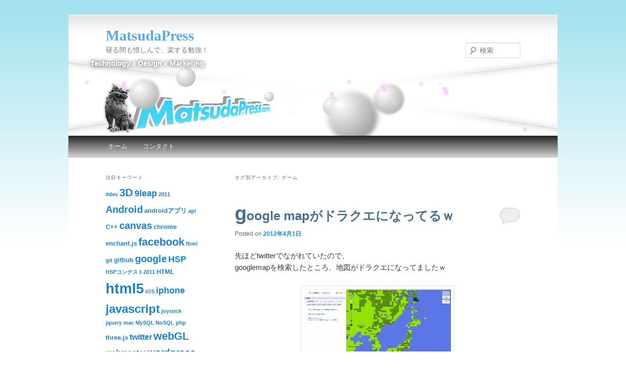

--- FILE ---
content_type: text/html; charset=UTF-8
request_url: https://matsudapress.com/?tag=%E3%82%B2%E3%83%BC%E3%83%A0
body_size: 77361
content:

<!DOCTYPE html>
<!--[if IE 6]>
<html id="ie6" dir="ltr" lang="ja" prefix="og: https://ogp.me/ns#">
<![endif]-->
<!--[if IE 7]>
<html id="ie7" dir="ltr" lang="ja" prefix="og: https://ogp.me/ns#">
<![endif]-->
<!--[if IE 8]>
<html id="ie8" dir="ltr" lang="ja" prefix="og: https://ogp.me/ns#">
<![endif]-->
<!--[if !(IE 6) | !(IE 7) | !(IE 8)  ]><!-->
<html dir="ltr" lang="ja" prefix="og: https://ogp.me/ns#">
<!--<![endif]-->
<head>
<script src="https://www.googleoptimize.com/optimize.js?id=OPT-5ZZH9CJ"></script>
<meta charset="UTF-8" />
<meta name="viewport" content="width=device-width" />
<meta name="google-site-verification" content="1NK1gu6IlDqdNRWkh1iGY78uIfaFVX5w3wwHmN4Xy7Y" />

<link href="https://matsudapress.com/wp-content/themes/matsudapress/favicon.ico" rel="shortcut icon" />
<link rel="profile" href="http://gmpg.org/xfn/11" />
<link rel="stylesheet" type="text/css" media="all" href="https://matsudapress.com/wp-content/themes/matsudapress/style.css" />
<link rel="pingback" href="https://matsudapress.com/xmlrpc.php" />
<!--[if lt IE 9]>
<script src="https://matsudapress.com/wp-content/themes/matsudapress/js/html5.js" type="text/javascript"></script>
<![endif]-->
	<style>img:is([sizes="auto" i], [sizes^="auto," i]) { contain-intrinsic-size: 3000px 1500px }</style>
	
		<!-- All in One SEO 4.8.8 - aioseo.com -->
		<title>ゲーム | MatsudaPress</title>
	<meta name="robots" content="max-image-preview:large" />
	<link rel="canonical" href="https://matsudapress.com/?tag=%e3%82%b2%e3%83%bc%e3%83%a0" />
	<link rel="next" href="https://matsudapress.com/?tag=%E3%82%B2%E3%83%BC%E3%83%A0&#038;paged=2" />
	<meta name="generator" content="All in One SEO (AIOSEO) 4.8.8" />
		<script type="application/ld+json" class="aioseo-schema">
			{"@context":"https:\/\/schema.org","@graph":[{"@type":"BreadcrumbList","@id":"https:\/\/matsudapress.com\/?tag=%E3%82%B2%E3%83%BC%E3%83%A0#breadcrumblist","itemListElement":[{"@type":"ListItem","@id":"https:\/\/matsudapress.com#listItem","position":1,"name":"\u30db\u30fc\u30e0","item":"https:\/\/matsudapress.com","nextItem":{"@type":"ListItem","@id":"https:\/\/matsudapress.com\/?tag=%e3%82%b2%e3%83%bc%e3%83%a0#listItem","name":"\u30b2\u30fc\u30e0"}},{"@type":"ListItem","@id":"https:\/\/matsudapress.com\/?tag=%e3%82%b2%e3%83%bc%e3%83%a0#listItem","position":2,"name":"\u30b2\u30fc\u30e0","previousItem":{"@type":"ListItem","@id":"https:\/\/matsudapress.com#listItem","name":"\u30db\u30fc\u30e0"}}]},{"@type":"CollectionPage","@id":"https:\/\/matsudapress.com\/?tag=%E3%82%B2%E3%83%BC%E3%83%A0#collectionpage","url":"https:\/\/matsudapress.com\/?tag=%E3%82%B2%E3%83%BC%E3%83%A0","name":"\u30b2\u30fc\u30e0 | MatsudaPress","inLanguage":"ja","isPartOf":{"@id":"https:\/\/matsudapress.com\/#website"},"breadcrumb":{"@id":"https:\/\/matsudapress.com\/?tag=%E3%82%B2%E3%83%BC%E3%83%A0#breadcrumblist"}},{"@type":"Organization","@id":"https:\/\/matsudapress.com\/#organization","name":"MatsudaPress","description":"\u5bdd\u308b\u9593\u3082\u60dc\u3057\u3093\u3067\u3001\u697d\u3059\u308b\u52c9\u5f37\uff01","url":"https:\/\/matsudapress.com\/"},{"@type":"WebSite","@id":"https:\/\/matsudapress.com\/#website","url":"https:\/\/matsudapress.com\/","name":"MatsudaPress","description":"\u5bdd\u308b\u9593\u3082\u60dc\u3057\u3093\u3067\u3001\u697d\u3059\u308b\u52c9\u5f37\uff01","inLanguage":"ja","publisher":{"@id":"https:\/\/matsudapress.com\/#organization"}}]}
		</script>
		<!-- All in One SEO -->

<link rel="alternate" type="application/rss+xml" title="MatsudaPress &raquo; フィード" href="https://matsudapress.com/?feed=rss2" />
<link rel="alternate" type="application/rss+xml" title="MatsudaPress &raquo; コメントフィード" href="https://matsudapress.com/?feed=comments-rss2" />
<link rel="alternate" type="application/rss+xml" title="MatsudaPress &raquo; ゲーム タグのフィード" href="https://matsudapress.com/?feed=rss2&#038;tag=%e3%82%b2%e3%83%bc%e3%83%a0" />
<script type="text/javascript">
/* <![CDATA[ */
window._wpemojiSettings = {"baseUrl":"https:\/\/s.w.org\/images\/core\/emoji\/15.1.0\/72x72\/","ext":".png","svgUrl":"https:\/\/s.w.org\/images\/core\/emoji\/15.1.0\/svg\/","svgExt":".svg","source":{"concatemoji":"https:\/\/matsudapress.com\/wp-includes\/js\/wp-emoji-release.min.js?ver=6.8.1"}};
/*! This file is auto-generated */
!function(i,n){var o,s,e;function c(e){try{var t={supportTests:e,timestamp:(new Date).valueOf()};sessionStorage.setItem(o,JSON.stringify(t))}catch(e){}}function p(e,t,n){e.clearRect(0,0,e.canvas.width,e.canvas.height),e.fillText(t,0,0);var t=new Uint32Array(e.getImageData(0,0,e.canvas.width,e.canvas.height).data),r=(e.clearRect(0,0,e.canvas.width,e.canvas.height),e.fillText(n,0,0),new Uint32Array(e.getImageData(0,0,e.canvas.width,e.canvas.height).data));return t.every(function(e,t){return e===r[t]})}function u(e,t,n){switch(t){case"flag":return n(e,"\ud83c\udff3\ufe0f\u200d\u26a7\ufe0f","\ud83c\udff3\ufe0f\u200b\u26a7\ufe0f")?!1:!n(e,"\ud83c\uddfa\ud83c\uddf3","\ud83c\uddfa\u200b\ud83c\uddf3")&&!n(e,"\ud83c\udff4\udb40\udc67\udb40\udc62\udb40\udc65\udb40\udc6e\udb40\udc67\udb40\udc7f","\ud83c\udff4\u200b\udb40\udc67\u200b\udb40\udc62\u200b\udb40\udc65\u200b\udb40\udc6e\u200b\udb40\udc67\u200b\udb40\udc7f");case"emoji":return!n(e,"\ud83d\udc26\u200d\ud83d\udd25","\ud83d\udc26\u200b\ud83d\udd25")}return!1}function f(e,t,n){var r="undefined"!=typeof WorkerGlobalScope&&self instanceof WorkerGlobalScope?new OffscreenCanvas(300,150):i.createElement("canvas"),a=r.getContext("2d",{willReadFrequently:!0}),o=(a.textBaseline="top",a.font="600 32px Arial",{});return e.forEach(function(e){o[e]=t(a,e,n)}),o}function t(e){var t=i.createElement("script");t.src=e,t.defer=!0,i.head.appendChild(t)}"undefined"!=typeof Promise&&(o="wpEmojiSettingsSupports",s=["flag","emoji"],n.supports={everything:!0,everythingExceptFlag:!0},e=new Promise(function(e){i.addEventListener("DOMContentLoaded",e,{once:!0})}),new Promise(function(t){var n=function(){try{var e=JSON.parse(sessionStorage.getItem(o));if("object"==typeof e&&"number"==typeof e.timestamp&&(new Date).valueOf()<e.timestamp+604800&&"object"==typeof e.supportTests)return e.supportTests}catch(e){}return null}();if(!n){if("undefined"!=typeof Worker&&"undefined"!=typeof OffscreenCanvas&&"undefined"!=typeof URL&&URL.createObjectURL&&"undefined"!=typeof Blob)try{var e="postMessage("+f.toString()+"("+[JSON.stringify(s),u.toString(),p.toString()].join(",")+"));",r=new Blob([e],{type:"text/javascript"}),a=new Worker(URL.createObjectURL(r),{name:"wpTestEmojiSupports"});return void(a.onmessage=function(e){c(n=e.data),a.terminate(),t(n)})}catch(e){}c(n=f(s,u,p))}t(n)}).then(function(e){for(var t in e)n.supports[t]=e[t],n.supports.everything=n.supports.everything&&n.supports[t],"flag"!==t&&(n.supports.everythingExceptFlag=n.supports.everythingExceptFlag&&n.supports[t]);n.supports.everythingExceptFlag=n.supports.everythingExceptFlag&&!n.supports.flag,n.DOMReady=!1,n.readyCallback=function(){n.DOMReady=!0}}).then(function(){return e}).then(function(){var e;n.supports.everything||(n.readyCallback(),(e=n.source||{}).concatemoji?t(e.concatemoji):e.wpemoji&&e.twemoji&&(t(e.twemoji),t(e.wpemoji)))}))}((window,document),window._wpemojiSettings);
/* ]]> */
</script>
<style id='wp-emoji-styles-inline-css' type='text/css'>

	img.wp-smiley, img.emoji {
		display: inline !important;
		border: none !important;
		box-shadow: none !important;
		height: 1em !important;
		width: 1em !important;
		margin: 0 0.07em !important;
		vertical-align: -0.1em !important;
		background: none !important;
		padding: 0 !important;
	}
</style>
<link rel='stylesheet' id='wp-block-library-css' href='https://matsudapress.com/wp-includes/css/dist/block-library/style.min.css?ver=6.8.1' type='text/css' media='all' />
<style id='classic-theme-styles-inline-css' type='text/css'>
/*! This file is auto-generated */
.wp-block-button__link{color:#fff;background-color:#32373c;border-radius:9999px;box-shadow:none;text-decoration:none;padding:calc(.667em + 2px) calc(1.333em + 2px);font-size:1.125em}.wp-block-file__button{background:#32373c;color:#fff;text-decoration:none}
</style>
<style id='global-styles-inline-css' type='text/css'>
:root{--wp--preset--aspect-ratio--square: 1;--wp--preset--aspect-ratio--4-3: 4/3;--wp--preset--aspect-ratio--3-4: 3/4;--wp--preset--aspect-ratio--3-2: 3/2;--wp--preset--aspect-ratio--2-3: 2/3;--wp--preset--aspect-ratio--16-9: 16/9;--wp--preset--aspect-ratio--9-16: 9/16;--wp--preset--color--black: #000000;--wp--preset--color--cyan-bluish-gray: #abb8c3;--wp--preset--color--white: #ffffff;--wp--preset--color--pale-pink: #f78da7;--wp--preset--color--vivid-red: #cf2e2e;--wp--preset--color--luminous-vivid-orange: #ff6900;--wp--preset--color--luminous-vivid-amber: #fcb900;--wp--preset--color--light-green-cyan: #7bdcb5;--wp--preset--color--vivid-green-cyan: #00d084;--wp--preset--color--pale-cyan-blue: #8ed1fc;--wp--preset--color--vivid-cyan-blue: #0693e3;--wp--preset--color--vivid-purple: #9b51e0;--wp--preset--gradient--vivid-cyan-blue-to-vivid-purple: linear-gradient(135deg,rgba(6,147,227,1) 0%,rgb(155,81,224) 100%);--wp--preset--gradient--light-green-cyan-to-vivid-green-cyan: linear-gradient(135deg,rgb(122,220,180) 0%,rgb(0,208,130) 100%);--wp--preset--gradient--luminous-vivid-amber-to-luminous-vivid-orange: linear-gradient(135deg,rgba(252,185,0,1) 0%,rgba(255,105,0,1) 100%);--wp--preset--gradient--luminous-vivid-orange-to-vivid-red: linear-gradient(135deg,rgba(255,105,0,1) 0%,rgb(207,46,46) 100%);--wp--preset--gradient--very-light-gray-to-cyan-bluish-gray: linear-gradient(135deg,rgb(238,238,238) 0%,rgb(169,184,195) 100%);--wp--preset--gradient--cool-to-warm-spectrum: linear-gradient(135deg,rgb(74,234,220) 0%,rgb(151,120,209) 20%,rgb(207,42,186) 40%,rgb(238,44,130) 60%,rgb(251,105,98) 80%,rgb(254,248,76) 100%);--wp--preset--gradient--blush-light-purple: linear-gradient(135deg,rgb(255,206,236) 0%,rgb(152,150,240) 100%);--wp--preset--gradient--blush-bordeaux: linear-gradient(135deg,rgb(254,205,165) 0%,rgb(254,45,45) 50%,rgb(107,0,62) 100%);--wp--preset--gradient--luminous-dusk: linear-gradient(135deg,rgb(255,203,112) 0%,rgb(199,81,192) 50%,rgb(65,88,208) 100%);--wp--preset--gradient--pale-ocean: linear-gradient(135deg,rgb(255,245,203) 0%,rgb(182,227,212) 50%,rgb(51,167,181) 100%);--wp--preset--gradient--electric-grass: linear-gradient(135deg,rgb(202,248,128) 0%,rgb(113,206,126) 100%);--wp--preset--gradient--midnight: linear-gradient(135deg,rgb(2,3,129) 0%,rgb(40,116,252) 100%);--wp--preset--font-size--small: 13px;--wp--preset--font-size--medium: 20px;--wp--preset--font-size--large: 36px;--wp--preset--font-size--x-large: 42px;--wp--preset--spacing--20: 0.44rem;--wp--preset--spacing--30: 0.67rem;--wp--preset--spacing--40: 1rem;--wp--preset--spacing--50: 1.5rem;--wp--preset--spacing--60: 2.25rem;--wp--preset--spacing--70: 3.38rem;--wp--preset--spacing--80: 5.06rem;--wp--preset--shadow--natural: 6px 6px 9px rgba(0, 0, 0, 0.2);--wp--preset--shadow--deep: 12px 12px 50px rgba(0, 0, 0, 0.4);--wp--preset--shadow--sharp: 6px 6px 0px rgba(0, 0, 0, 0.2);--wp--preset--shadow--outlined: 6px 6px 0px -3px rgba(255, 255, 255, 1), 6px 6px rgba(0, 0, 0, 1);--wp--preset--shadow--crisp: 6px 6px 0px rgba(0, 0, 0, 1);}:where(.is-layout-flex){gap: 0.5em;}:where(.is-layout-grid){gap: 0.5em;}body .is-layout-flex{display: flex;}.is-layout-flex{flex-wrap: wrap;align-items: center;}.is-layout-flex > :is(*, div){margin: 0;}body .is-layout-grid{display: grid;}.is-layout-grid > :is(*, div){margin: 0;}:where(.wp-block-columns.is-layout-flex){gap: 2em;}:where(.wp-block-columns.is-layout-grid){gap: 2em;}:where(.wp-block-post-template.is-layout-flex){gap: 1.25em;}:where(.wp-block-post-template.is-layout-grid){gap: 1.25em;}.has-black-color{color: var(--wp--preset--color--black) !important;}.has-cyan-bluish-gray-color{color: var(--wp--preset--color--cyan-bluish-gray) !important;}.has-white-color{color: var(--wp--preset--color--white) !important;}.has-pale-pink-color{color: var(--wp--preset--color--pale-pink) !important;}.has-vivid-red-color{color: var(--wp--preset--color--vivid-red) !important;}.has-luminous-vivid-orange-color{color: var(--wp--preset--color--luminous-vivid-orange) !important;}.has-luminous-vivid-amber-color{color: var(--wp--preset--color--luminous-vivid-amber) !important;}.has-light-green-cyan-color{color: var(--wp--preset--color--light-green-cyan) !important;}.has-vivid-green-cyan-color{color: var(--wp--preset--color--vivid-green-cyan) !important;}.has-pale-cyan-blue-color{color: var(--wp--preset--color--pale-cyan-blue) !important;}.has-vivid-cyan-blue-color{color: var(--wp--preset--color--vivid-cyan-blue) !important;}.has-vivid-purple-color{color: var(--wp--preset--color--vivid-purple) !important;}.has-black-background-color{background-color: var(--wp--preset--color--black) !important;}.has-cyan-bluish-gray-background-color{background-color: var(--wp--preset--color--cyan-bluish-gray) !important;}.has-white-background-color{background-color: var(--wp--preset--color--white) !important;}.has-pale-pink-background-color{background-color: var(--wp--preset--color--pale-pink) !important;}.has-vivid-red-background-color{background-color: var(--wp--preset--color--vivid-red) !important;}.has-luminous-vivid-orange-background-color{background-color: var(--wp--preset--color--luminous-vivid-orange) !important;}.has-luminous-vivid-amber-background-color{background-color: var(--wp--preset--color--luminous-vivid-amber) !important;}.has-light-green-cyan-background-color{background-color: var(--wp--preset--color--light-green-cyan) !important;}.has-vivid-green-cyan-background-color{background-color: var(--wp--preset--color--vivid-green-cyan) !important;}.has-pale-cyan-blue-background-color{background-color: var(--wp--preset--color--pale-cyan-blue) !important;}.has-vivid-cyan-blue-background-color{background-color: var(--wp--preset--color--vivid-cyan-blue) !important;}.has-vivid-purple-background-color{background-color: var(--wp--preset--color--vivid-purple) !important;}.has-black-border-color{border-color: var(--wp--preset--color--black) !important;}.has-cyan-bluish-gray-border-color{border-color: var(--wp--preset--color--cyan-bluish-gray) !important;}.has-white-border-color{border-color: var(--wp--preset--color--white) !important;}.has-pale-pink-border-color{border-color: var(--wp--preset--color--pale-pink) !important;}.has-vivid-red-border-color{border-color: var(--wp--preset--color--vivid-red) !important;}.has-luminous-vivid-orange-border-color{border-color: var(--wp--preset--color--luminous-vivid-orange) !important;}.has-luminous-vivid-amber-border-color{border-color: var(--wp--preset--color--luminous-vivid-amber) !important;}.has-light-green-cyan-border-color{border-color: var(--wp--preset--color--light-green-cyan) !important;}.has-vivid-green-cyan-border-color{border-color: var(--wp--preset--color--vivid-green-cyan) !important;}.has-pale-cyan-blue-border-color{border-color: var(--wp--preset--color--pale-cyan-blue) !important;}.has-vivid-cyan-blue-border-color{border-color: var(--wp--preset--color--vivid-cyan-blue) !important;}.has-vivid-purple-border-color{border-color: var(--wp--preset--color--vivid-purple) !important;}.has-vivid-cyan-blue-to-vivid-purple-gradient-background{background: var(--wp--preset--gradient--vivid-cyan-blue-to-vivid-purple) !important;}.has-light-green-cyan-to-vivid-green-cyan-gradient-background{background: var(--wp--preset--gradient--light-green-cyan-to-vivid-green-cyan) !important;}.has-luminous-vivid-amber-to-luminous-vivid-orange-gradient-background{background: var(--wp--preset--gradient--luminous-vivid-amber-to-luminous-vivid-orange) !important;}.has-luminous-vivid-orange-to-vivid-red-gradient-background{background: var(--wp--preset--gradient--luminous-vivid-orange-to-vivid-red) !important;}.has-very-light-gray-to-cyan-bluish-gray-gradient-background{background: var(--wp--preset--gradient--very-light-gray-to-cyan-bluish-gray) !important;}.has-cool-to-warm-spectrum-gradient-background{background: var(--wp--preset--gradient--cool-to-warm-spectrum) !important;}.has-blush-light-purple-gradient-background{background: var(--wp--preset--gradient--blush-light-purple) !important;}.has-blush-bordeaux-gradient-background{background: var(--wp--preset--gradient--blush-bordeaux) !important;}.has-luminous-dusk-gradient-background{background: var(--wp--preset--gradient--luminous-dusk) !important;}.has-pale-ocean-gradient-background{background: var(--wp--preset--gradient--pale-ocean) !important;}.has-electric-grass-gradient-background{background: var(--wp--preset--gradient--electric-grass) !important;}.has-midnight-gradient-background{background: var(--wp--preset--gradient--midnight) !important;}.has-small-font-size{font-size: var(--wp--preset--font-size--small) !important;}.has-medium-font-size{font-size: var(--wp--preset--font-size--medium) !important;}.has-large-font-size{font-size: var(--wp--preset--font-size--large) !important;}.has-x-large-font-size{font-size: var(--wp--preset--font-size--x-large) !important;}
:where(.wp-block-post-template.is-layout-flex){gap: 1.25em;}:where(.wp-block-post-template.is-layout-grid){gap: 1.25em;}
:where(.wp-block-columns.is-layout-flex){gap: 2em;}:where(.wp-block-columns.is-layout-grid){gap: 2em;}
:root :where(.wp-block-pullquote){font-size: 1.5em;line-height: 1.6;}
</style>
<link rel='stylesheet' id='contact-form-7-css' href='https://matsudapress.com/wp-content/plugins/contact-form-7/includes/css/styles.css?ver=6.1.2' type='text/css' media='all' />
<link rel="https://api.w.org/" href="https://matsudapress.com/index.php?rest_route=/" /><link rel="alternate" title="JSON" type="application/json" href="https://matsudapress.com/index.php?rest_route=/wp/v2/tags/456" /><link rel="EditURI" type="application/rsd+xml" title="RSD" href="https://matsudapress.com/xmlrpc.php?rsd" />
<meta name="generator" content="WordPress 6.8.1" />
<!-- Google Tag Manager -->
<script>(function(w,d,s,l,i){w[l]=w[l]||[];w[l].push({'gtm.start':
new Date().getTime(),event:'gtm.js'});var f=d.getElementsByTagName(s)[0],
j=d.createElement(s),dl=l!='dataLayer'?'&l='+l:'';j.async=true;j.src=
'https://www.googletagmanager.com/gtm.js?id='+i+dl;f.parentNode.insertBefore(j,f);
})(window,document,'script','dataLayer','GTM-P2MBFQ5');</script>
<!-- End Google Tag Manager -->
<script type="text/javascript" src="https://matsudapress.com/wp-content/themes/matsudapress/js/jquery-1.6.4.min.js"></script>
<script type="text/javascript" src="https://matsudapress.com/wp-content/themes/matsudapress/js/jquery_smart3d/jquery.smart3d.js"></script>
<!-- sakura -->
<script type="text/javascript" src="https://matsudapress.com/wp-content/themes/matsudapress/js/excanvas.js"></script>
<script type="text/javascript" src="https://matsudapress.com/wp-content/themes/matsudapress/js/sakura_ef.js"></script>
<!-- /sakura -->
<style type="text/css">
    #smart3d-head {
	width: 1000px;
	height: 160px;
	overflow: hidden;
	margin: 0;
    }
    #smart3d-head li{
	width: 1160px;
	height: 160px;
    }
    #smart3d-head .content {
	padding: 0 125px;
	color: #fff;
	font-weight: bold;
	text-shadow: 0 0 8px #000000;
    }
</style>
<script type="text/javascript">
    $(document).ready(function() {
	$('#smart3d-head').smart3d({ last_is_static: true });
    
	if($(window).width() >= 1080){
		$("#smart3d-head").show();
		$("#normal_header").hide();
	}

    });
</script>


<!-- start Mixpanel -->
<script type="text/javascript">(function(d,c){var a,b,g,e;a=d.createElement("script");a.type="text/javascript";a.async=!0;a.src=("https:"===d.location.protocol?"https:":"http:")+'//api.mixpanel.com/site_media/js/api/mixpanel.2.js';b=d.getElementsByTagName("script")[0];b.parentNode.insertBefore(a,b);c._i=[];c.init=function(a,d,f){var b=c;"undefined"!==typeof f?b=c[f]=[]:f="mixpanel";g="disable track track_links track_forms register register_once unregister identify name_tag set_config".split(" ");for(e=0;e<
g.length;e++)(function(a){b[a]=function(){b.push([a].concat(Array.prototype.slice.call(arguments,0)))}})(g[e]);c._i.push([a,d,f])};window.mixpanel=c})(document,[]);
mixpanel.init("3342c8ac42015582f2c8642b11198e9b");</script>
<!-- end Mixpanel -->




</head>
<body class="archive tag tag-456 wp-theme-matsudapress single-author two-column left-sidebar">
<div id="page" class="hfeed">




	<header id="branding" role="banner" style="position: relative;">

	<hgroup>
				<h1 id="site-title" style="font-family: 'Times New Roman';"><span><a href="https://matsudapress.com/" title="MatsudaPress" rel="home">MatsudaPress</a></span></h1>
				<h2 id="site-description">寝る間も惜しんで、楽する勉強！</h2>
			</hgroup>

						<a href="https://matsudapress.com/" id="normal_header">
									<img src="https://matsudapress.com/wp-content/uploads/2021/01/cropped-matsudapresslogo4-1.jpg" width="1000" height="160" alt="" />
							</a>
			<ul id="smart3d-head" style="display:none">
				<li><img src="https://matsudapress.com/wp-content/themes/matsudapress/images/headers3d/back1160.jpg" /></li>
				<li><img src="https://matsudapress.com/wp-content/themes/matsudapress/images/headers3d/matsudapresslogo3d.png" style="width:305px;height:88px;margin-left:200px;margin-top:70px" /></li>
				<li><img src="https://matsudapress.com/wp-content/themes/matsudapress/images/headers3d/seesaa.png" style="width:69px;height:105px;margin-left:150px;margin-top:50px" /></li>
				<li><img src="https://matsudapress.com/wp-content/themes/matsudapress/images/headers3d/ball_blur3.png" style="width:20px;height:20px;margin-left:480px;margin-top:70px;" /></li>
				<li><img src="https://matsudapress.com/wp-content/themes/matsudapress/images/headers3d/ball_blur3.png" style="width:40px;height:40px;margin-left:300px;margin-top:20px;" /></li>
				<li><img src="https://matsudapress.com/wp-content/themes/matsudapress/images/headers3d/ball_blur3.png" style="width:40px;height:40px;margin-left:600px;margin-top:80px;" /></li>
				<li><img src="https://matsudapress.com/wp-content/themes/matsudapress/images/headers3d/ball_blur2.png" style="width:70px;height:70px;margin-left:200px;margin-top:40px;" /></li>
				<li><img src="https://matsudapress.com/wp-content/themes/matsudapress/images/headers3d/ball_blur2.png" style="width:70px;height:70px;margin-left:700px;margin-top:50px;" /></li>
				<li><img src="https://matsudapress.com/wp-content/themes/matsudapress/images/headers3d/ball_blur.png" style="width:122px;height:122px;margin-left:600px;margin-top:60px;" /></li>
				<li>
					<div class="content">
						<span>Technology x Design x Marketing</span>
					</div>
				</li>

<!-- headerのrelativeでcanvasタグを重ねている -->
<canvas id="cv" style="position: absolute; left: 0; top: 0; z-index: 0;width: 100%;height 20%;"></canvas>
<!-- /headerのrelativeでcanvasタグを重ねている -->

			</ul>

			
								<form method="get" id="searchform" action="https://matsudapress.com/">
		<label for="s" class="assistive-text">検索</label>
		<input type="text" class="field" name="s" id="s" placeholder="検索" />
		<input type="submit" class="submit" name="submit" id="searchsubmit" value="検索" />
	</form>
			
			<nav id="access" role="navigation">
				<h3 class="assistive-text">メインメニュー</h3>
								<div class="skip-link"><a class="assistive-text" href="#content" title="メインコンテンツへ移動">メインコンテンツへ移動</a></div>
				<div class="skip-link"><a class="assistive-text" href="#secondary" title="サブコンテンツへ移動">サブコンテンツへ移動</a></div>
								<div class="menu"><ul>
<li ><a href="https://matsudapress.com/">ホーム</a></li><li class="page_item page-item-1142"><a href="https://matsudapress.com/?page_id=1142">コンタクト</a></li>
</ul></div>


			</nav><!-- #access -->
	</header><!-- #branding -->


	<div id="main">

		<section id="primary">
			<div id="content" role="main">

			
				<header class="page-header">
					<h1 class="page-title">タグ別アーカイブ: <span>ゲーム</span></h1>

									</header>

						<nav id="nav-above">
			<h3 class="assistive-text">投稿ナビゲーション</h3>
			<div class="nav-previous"><a href="https://matsudapress.com/?tag=%E3%82%B2%E3%83%BC%E3%83%A0&#038;paged=2" ><span class="meta-nav">&larr;</span> 古い投稿</a></div>
			<div class="nav-next"></div>
		</nav><!-- #nav-above -->
	
								
					
	<article id="post-1433" class="post-1433 post type-post status-publish format-standard has-post-thumbnail hentry category-92 tag-googlemap tag-412 tag-456 tag-411">
		<header class="entry-header">
						<h1 class="entry-title"><a href="https://matsudapress.com/?p=1433" title="google mapがドラクエになってるｗ へのパーマリンク" rel="bookmark">google mapがドラクエになってるｗ</a></h1>
			
						<div class="entry-meta">
				<span class="sep">Posted on </span><a href="https://matsudapress.com/?p=1433" title="4:01 AM" rel="bookmark"><time class="entry-date" datetime="2012-04-01T04:01:15+09:00" pubdate>2012年4月1日</time></a><span class="by-author"> <span class="sep"> by </span> <span class="author vcard"><a class="url fn n" href="https://matsudapress.com/?author=1" title="admin の投稿をすべて表示" rel="author">admin</a></span></span>			</div><!-- .entry-meta -->
			
						<div class="comments-link">
				<a href="https://matsudapress.com/?p=1433#respond"><span class="leave-reply">返信</span></a>			</div>
					</header><!-- .entry-header -->

				<div class="entry-content">
			<p>先ほどtwitterでながれていたので、<br />
googlemapを検索したところ、地図がドラクエになってましたｗ</p>
<p><a href="https://matsudapress.com/wp-content/uploads/2012/04/googlemap2.jpg"><img fetchpriority="high" decoding="async" src="https://matsudapress.com/wp-content/uploads/2012/04/googlemap2-300x184.jpg" alt="googlemapドラクエ" title="グーグルマップドラクエ" width="300" height="184" class="aligncenter size-medium wp-image-1434" srcset="https://matsudapress.com/wp-content/uploads/2012/04/googlemap2-300x184.jpg 300w, https://matsudapress.com/wp-content/uploads/2012/04/googlemap2-1024x630.jpg 1024w, https://matsudapress.com/wp-content/uploads/2012/04/googlemap2-487x300.jpg 487w, https://matsudapress.com/wp-content/uploads/2012/04/googlemap2.jpg 1302w" sizes="(max-width: 300px) 100vw, 300px" /></a>画面の左メニューに「冒険をはじめる」というメニューが用意されていたので、<br />
押してみてはｗ<br />
エイプリルフールねた？</p>
<p>ちなみにストリートビューもファミコン風の色になっていて、<br />
ところどころの名所などもドラクエ風に変わっててすごい作りこまれている感ｗです！</p>
<p style="text-align: center;">ぷろも？<br />
<iframe src="http://www.youtube.com/embed/rznYifPHxDg" frameborder="0" width="400" height="233"></iframe></p>
					</div><!-- .entry-content -->
		
<!-------------- social button ------------------------>
<div class="social_background">

<span>
<!-- plus one button -->
<!-- head内に必要タグを設置する必要あり -->
<g:plusone size="medium" href="https://matsudapress.com/?p=1433"></g:plusone>
<!-- /plus one button -->
</span>

<span>
<!-- twitter button -->
<a href="https://twitter.com/share" class="twitter-share-button" data-url="https://matsudapress.com/?p=1433" data-count="horizontal" data-via="matsudapress" data-lang="ja">Tweet</a><script type="text/javascript" src="//platform.twitter.com/widgets.js"></script>
<!-- /twitter button -->
</span>

<span>
<!-- like button -->
<div class="fb-like" data-href="https://matsudapress.com/?p=1433" data-send="false" data-layout="button_count" data-width="100" data-show-faces="false"></div>
<!-- /like button -->
</span>


<!-- evernote clip button -->
<!-- /evernote clip button -->

<span>
<!-- hatena bookmark -->
<a href="https://b.hatena.ne.jp/entry/https://matsudapress.com/?p=1433" class="hatena-bookmark-button" data-hatena-bookmark-title="MatsudaPress" data-hatena-bookmark-layout="standard" title="このエントリーをはてなブックマークに追加"><img src="https://b.st-hatena.com/images/entry-button/button-only.gif" alt="このエントリーをはてなブックマークに追加" width="20" height="20" style="border: none;" /></a><script type="text/javascript" src="https://b.st-hatena.com/js/bookmark_button.js" charset="utf-8" async="async"></script>
<!-- /hatena bookmark -->
</span>

</div>
<!------------------ /social button ----------------->

		<footer class="entry-meta">
												<span class="cat-links">
				<span class="entry-utility-prep entry-utility-prep-cat-links">カテゴリー:</span> <a href="https://matsudapress.com/?cat=92" rel="category">おもしろ</a>			</span>
									<span class="sep"> | </span>
							<span class="tag-links">
				<span class="entry-utility-prep entry-utility-prep-tag-links">タグ:</span> <a href="https://matsudapress.com/?tag=googlemap" rel="tag">googlemap</a>, <a href="https://matsudapress.com/?tag=%e3%82%b0%e3%83%bc%e3%82%b0%e3%83%ab%e3%83%9e%e3%83%83%e3%83%97" rel="tag">グーグルマップ</a>, <a href="https://matsudapress.com/?tag=%e3%82%b2%e3%83%bc%e3%83%a0" rel="tag">ゲーム</a>, <a href="https://matsudapress.com/?tag=%e3%83%89%e3%83%a9%e3%82%af%e3%82%a8" rel="tag">ドラクエ</a>			</span>
						
									<span class="sep"> | </span>
						<span class="comments-link"><a href="https://matsudapress.com/?p=1433#respond"><span class="leave-reply">コメントをどうぞ</span></a></span>
			
					</footer><!-- #entry-meta -->



	</article><!-- #post-1433 -->

				
					
	<article id="post-1413" class="post-1413 post type-post status-publish format-standard has-post-thumbnail hentry category-android category-enchant-js category-html5 category-iphone category-javascript category-web category-webgl category-64 category-95 tag-9leap tag-android-2 tag-enchant-js tag-ios tag-javascript tag-456 tag-241 tag-460 tag-406">
		<header class="entry-header">
						<h1 class="entry-title"><a href="https://matsudapress.com/?p=1413" title="9leap『ワンボタンゲームチャレンジ』優勝ありがたや！ へのパーマリンク" rel="bookmark">9leap『ワンボタンゲームチャレンジ』優勝ありがたや！</a></h1>
			
						<div class="entry-meta">
				<span class="sep">Posted on </span><a href="https://matsudapress.com/?p=1413" title="11:03 PM" rel="bookmark"><time class="entry-date" datetime="2012-03-03T23:03:38+09:00" pubdate>2012年3月3日</time></a><span class="by-author"> <span class="sep"> by </span> <span class="author vcard"><a class="url fn n" href="https://matsudapress.com/?author=1" title="admin の投稿をすべて表示" rel="author">admin</a></span></span>			</div><!-- .entry-meta -->
			
						<div class="comments-link">
				<a href="https://matsudapress.com/?p=1413#respond"><span class="leave-reply">返信</span></a>			</div>
					</header><!-- .entry-header -->

				<div class="entry-content">
			<p><strong><a title="9leap ワンボタンチャレンジ" href="http://wise9.jp/archives/6799" target="_blank">「9leap ワンボタンゲームチャレンジ」</a></strong>でまさかの優勝！<br />
関係者の皆様本当にありがとうございます！</p>
<p style="text-align: center;"><a href="http://9leap.net/games/941"><img decoding="async" src="https://matsudapress.com/wp-content/uploads/2012/03/start_captya-300x2981.jpg" alt="パンプキンブロック" title="9leap_pumplin_block" width="300" height="298" class="aligncenter size-full wp-image-1414" srcset="https://matsudapress.com/wp-content/uploads/2012/03/start_captya-300x2981.jpg 300w, https://matsudapress.com/wp-content/uploads/2012/03/start_captya-300x2981-150x150.jpg 150w" sizes="(max-width: 300px) 100vw, 300px" /></a></p>
<p style="text-align: center;"><a href="http://wise9.jp/archives/6799">http://wise9.jp/archives/6799</a></p>
<p>いままで<strong>9leap</strong>には何度か作品を投稿させていただいて、<br />
今回がはじめて受賞いただきました！</p>
<p><strong>enchant.js</strong>は本当に簡単にゲームが作れてしまうので、この手軽さは圧巻です！<br />
また音声サポートや、webGL対応など、凄いスピードで進化しており、既にスマホブラウザの限界まできているんじゃないと思うぐらい！ ！</p>
<p>とくかく今後も9leapを要チェックしていきます！</p>
<p>あと、今開催中の<a title="Global Leap Challenge" href="http://wise9.jp/archives/6825" target="_blank">Global Leap Challenge</a> も時間作って是非チャレンジしたい！<br />
英語力不要ということで自分にもうってつけｗ！</p>
<p>&nbsp;</p>
<h6>過去の9leapに投稿した作品<br />
・<a title="男！コイノボリ" href="http://9leap.net/games/46" target="_blank">男！コイノボリ<br />
</a>・<a title="どらごんでぃふぇんす" href="http://9leap.net/games/180" target="_blank">どらごんでぃふぇんす<br />
</a>・<a title="ゾンビ落とし" href="http://9leap.net/games/150" target="_blank">ゾンビ落とし<br />
</a>・<a href="http://9leap.net/games/490">Follower Rescue!</a></h6>
<p>&nbsp;</p>
<p><strong> 追記！</strong></p>
<p>そしてめちゃくちゃ欲しかった！Androidのタブレット<strong>『Eee Pad Slider SL101』</strong>を賞品としていただきました！本当にありがとうございます！！<br />
今度はタブレットプログラミングで9leapに投稿したいと思います！</p>
<p><a href="https://matsudapress.com/wp-content/uploads/2012/03/asuskeyslider5.jpg"><img loading="lazy" decoding="async" src="https://matsudapress.com/wp-content/uploads/2012/03/asuskeyslider5-300x169.jpg" alt="キーボード付きタブレット" title="Eee Pad Slider SL101" width="300" height="169" class="aligncenter" /></a></p>
<p>高スペックで、リアルなゲームなどががんがん動くのもびっくりしました！</p>
<p><a href="https://matsudapress.com/wp-content/uploads/2012/03/aide.jpg"><img loading="lazy" decoding="async" src="https://matsudapress.com/wp-content/uploads/2012/03/aide-300x168.jpg" alt="Androidネイティブプログラミング" title="aide" width="300" height="168" class="aligncenter size-medium wp-image-1420" srcset="https://matsudapress.com/wp-content/uploads/2012/03/aide-300x168.jpg 300w, https://matsudapress.com/wp-content/uploads/2012/03/aide-500x281.jpg 500w, https://matsudapress.com/wp-content/uploads/2012/03/aide.jpg 560w" sizes="auto, (max-width: 300px) 100vw, 300px" /></a></p>
<p><a href="https://matsudapress.com/wp-content/uploads/2012/03/shoot.jpg"><img loading="lazy" decoding="async" src="https://matsudapress.com/wp-content/uploads/2012/03/shoot-300x169.jpg" alt="ShadowGun" title="shoot" width="300" height="169" class="aligncenter size-medium wp-image-1421" srcset="https://matsudapress.com/wp-content/uploads/2012/03/shoot-300x169.jpg 300w, https://matsudapress.com/wp-content/uploads/2012/03/shoot-500x281.jpg 500w, https://matsudapress.com/wp-content/uploads/2012/03/shoot.jpg 715w" sizes="auto, (max-width: 300px) 100vw, 300px" /></a></p>
<p>また、Androidのネイティブアプリ開発などもできて、今後もがんがん活用していきたいと思います！</p>
					</div><!-- .entry-content -->
		
<!-------------- social button ------------------------>
<div class="social_background">

<span>
<!-- plus one button -->
<!-- head内に必要タグを設置する必要あり -->
<g:plusone size="medium" href="https://matsudapress.com/?p=1413"></g:plusone>
<!-- /plus one button -->
</span>

<span>
<!-- twitter button -->
<a href="https://twitter.com/share" class="twitter-share-button" data-url="https://matsudapress.com/?p=1413" data-count="horizontal" data-via="matsudapress" data-lang="ja">Tweet</a><script type="text/javascript" src="//platform.twitter.com/widgets.js"></script>
<!-- /twitter button -->
</span>

<span>
<!-- like button -->
<div class="fb-like" data-href="https://matsudapress.com/?p=1413" data-send="false" data-layout="button_count" data-width="100" data-show-faces="false"></div>
<!-- /like button -->
</span>


<!-- evernote clip button -->
<!-- /evernote clip button -->

<span>
<!-- hatena bookmark -->
<a href="https://b.hatena.ne.jp/entry/https://matsudapress.com/?p=1413" class="hatena-bookmark-button" data-hatena-bookmark-title="MatsudaPress" data-hatena-bookmark-layout="standard" title="このエントリーをはてなブックマークに追加"><img src="https://b.st-hatena.com/images/entry-button/button-only.gif" alt="このエントリーをはてなブックマークに追加" width="20" height="20" style="border: none;" /></a><script type="text/javascript" src="https://b.st-hatena.com/js/bookmark_button.js" charset="utf-8" async="async"></script>
<!-- /hatena bookmark -->
</span>

</div>
<!------------------ /social button ----------------->

		<footer class="entry-meta">
												<span class="cat-links">
				<span class="entry-utility-prep entry-utility-prep-cat-links">カテゴリー:</span> <a href="https://matsudapress.com/?cat=4" rel="category">android</a>, <a href="https://matsudapress.com/?cat=15" rel="category">enchant.js</a>, <a href="https://matsudapress.com/?cat=25" rel="category">html5</a>, <a href="https://matsudapress.com/?cat=26" rel="category">iphone</a>, <a href="https://matsudapress.com/?cat=27" rel="category">javascript</a>, <a href="https://matsudapress.com/?cat=91" rel="category">Web</a>, <a href="https://matsudapress.com/?cat=47" rel="category">webGL</a>, <a href="https://matsudapress.com/?cat=64" rel="category">ゲーム</a>, <a href="https://matsudapress.com/?cat=95" rel="category">プログラミング</a>			</span>
									<span class="sep"> | </span>
							<span class="tag-links">
				<span class="entry-utility-prep entry-utility-prep-tag-links">タグ:</span> <a href="https://matsudapress.com/?tag=9leap" rel="tag">9leap</a>, <a href="https://matsudapress.com/?tag=android-2" rel="tag">Android</a>, <a href="https://matsudapress.com/?tag=enchant-js" rel="tag">enchant.js</a>, <a href="https://matsudapress.com/?tag=ios" rel="tag">iOS</a>, <a href="https://matsudapress.com/?tag=javascript" rel="tag">javascript</a>, <a href="https://matsudapress.com/?tag=%e3%82%b2%e3%83%bc%e3%83%a0" rel="tag">ゲーム</a>, <a href="https://matsudapress.com/?tag=%e3%82%b3%e3%83%b3%e3%83%86%e3%82%b9%e3%83%88" rel="tag">コンテスト</a>, <a href="https://matsudapress.com/?tag=%e3%83%96%e3%83%a9%e3%82%a6%e3%82%b6" rel="tag">ブラウザ</a>, <a href="https://matsudapress.com/?tag=%e3%83%af%e3%83%b3%e3%83%9c%e3%82%bf%e3%83%b3%e3%83%81%e3%83%a3%e3%83%ac%e3%83%b3%e3%82%b8" rel="tag">ワンボタンチャレンジ</a>			</span>
						
									<span class="sep"> | </span>
						<span class="comments-link"><a href="https://matsudapress.com/?p=1413#respond"><span class="leave-reply">コメントをどうぞ</span></a></span>
			
					</footer><!-- #entry-meta -->



	</article><!-- #post-1413 -->

				
					
	<article id="post-1396" class="post-1396 post type-post status-publish format-standard has-post-thumbnail hentry category-android category-android-market category-google category-google-android category-64 tag-android tag-surfaceview tag-456 tag-399">
		<header class="entry-header">
						<h1 class="entry-title"><a href="https://matsudapress.com/?p=1396" title="Androidアプリ『CurveMan』1年ぶりアップデートしました！ へのパーマリンク" rel="bookmark">Androidアプリ『CurveMan』1年ぶりアップデートしました！</a></h1>
			
						<div class="entry-meta">
				<span class="sep">Posted on </span><a href="https://matsudapress.com/?p=1396" title="3:02 PM" rel="bookmark"><time class="entry-date" datetime="2012-02-12T15:02:22+09:00" pubdate>2012年2月12日</time></a><span class="by-author"> <span class="sep"> by </span> <span class="author vcard"><a class="url fn n" href="https://matsudapress.com/?author=1" title="admin の投稿をすべて表示" rel="author">admin</a></span></span>			</div><!-- .entry-meta -->
			
						<div class="comments-link">
				<a href="https://matsudapress.com/?p=1396#respond"><span class="leave-reply">返信</span></a>			</div>
					</header><!-- .entry-header -->

				<div class="entry-content">
			<p>久しぶりに<strong>Androidアプリを更新</strong>しました！</p>
<p><a href="https://market.android.com/details?id=com.game.curveman&amp;feature=search_result#?t=W251bGwsMSwxLDEsImNvbS5nYW1lLmN1cnZlbWFuIl0."><img loading="lazy" decoding="async" src="https://matsudapress.com/wp-content/uploads/2012/02/CurveMantitle1.jpg" alt="カーブマン" title="curveman" width="180" height="120" class="aligncenter size-full wp-image-1398" /></a></p>
<p>&nbsp;</p>
<p>アンドロイドマーケット『<strong>CurveMan</strong>』で検索できます。<br />
<a href="https://market.android.com/details?id=com.game.curveman&amp;feature=search_result#?t=W251bGwsMSwxLDEsImNvbS5nYW1lLmN1cnZlbWFuIl0.">https://market.android.com/details?id=com.game.curveman&amp;feature=search_result#?t=W251bGwsMSwxLDEsImNvbS5nYW1lLmN1cnZlbWFuIl0.</a></p>
<p>いままで端末によって、画面サイズが非常に小さかったのですがｗ、<br />
それを画面サイズにフィットさせました！<br />
またランドスケープを無効にし、端末の向きを変えた際にリセットされる点を修正しました。</p>
<p>色々とありまして、アップデートをサボっていたので、<br />
この機会にAndroidアプリもどんどん触っていきます！</p>
<p>&nbsp;</p>
					</div><!-- .entry-content -->
		
<!-------------- social button ------------------------>
<div class="social_background">

<span>
<!-- plus one button -->
<!-- head内に必要タグを設置する必要あり -->
<g:plusone size="medium" href="https://matsudapress.com/?p=1396"></g:plusone>
<!-- /plus one button -->
</span>

<span>
<!-- twitter button -->
<a href="https://twitter.com/share" class="twitter-share-button" data-url="https://matsudapress.com/?p=1396" data-count="horizontal" data-via="matsudapress" data-lang="ja">Tweet</a><script type="text/javascript" src="//platform.twitter.com/widgets.js"></script>
<!-- /twitter button -->
</span>

<span>
<!-- like button -->
<div class="fb-like" data-href="https://matsudapress.com/?p=1396" data-send="false" data-layout="button_count" data-width="100" data-show-faces="false"></div>
<!-- /like button -->
</span>


<!-- evernote clip button -->
<!-- /evernote clip button -->

<span>
<!-- hatena bookmark -->
<a href="https://b.hatena.ne.jp/entry/https://matsudapress.com/?p=1396" class="hatena-bookmark-button" data-hatena-bookmark-title="MatsudaPress" data-hatena-bookmark-layout="standard" title="このエントリーをはてなブックマークに追加"><img src="https://b.st-hatena.com/images/entry-button/button-only.gif" alt="このエントリーをはてなブックマークに追加" width="20" height="20" style="border: none;" /></a><script type="text/javascript" src="https://b.st-hatena.com/js/bookmark_button.js" charset="utf-8" async="async"></script>
<!-- /hatena bookmark -->
</span>

</div>
<!------------------ /social button ----------------->

		<footer class="entry-meta">
												<span class="cat-links">
				<span class="entry-utility-prep entry-utility-prep-cat-links">カテゴリー:</span> <a href="https://matsudapress.com/?cat=4" rel="category">android</a>, <a href="https://matsudapress.com/?cat=5" rel="category">android market</a>, <a href="https://matsudapress.com/?cat=21" rel="category">google</a>, <a href="https://matsudapress.com/?cat=22" rel="category">Google Android</a>, <a href="https://matsudapress.com/?cat=64" rel="category">ゲーム</a>			</span>
									<span class="sep"> | </span>
							<span class="tag-links">
				<span class="entry-utility-prep entry-utility-prep-tag-links">タグ:</span> <a href="https://matsudapress.com/?tag=android%e3%82%a2%e3%83%97%e3%83%aa" rel="tag">androidアプリ</a>, <a href="https://matsudapress.com/?tag=surfaceview" rel="tag">SurfaceView</a>, <a href="https://matsudapress.com/?tag=%e3%82%b2%e3%83%bc%e3%83%a0" rel="tag">ゲーム</a>, <a href="https://matsudapress.com/?tag=%e7%94%bb%e9%9d%a2%e3%82%b5%e3%82%a4%e3%82%ba" rel="tag">画面サイズ</a>			</span>
						
									<span class="sep"> | </span>
						<span class="comments-link"><a href="https://matsudapress.com/?p=1396#respond"><span class="leave-reply">コメントをどうぞ</span></a></span>
			
					</footer><!-- #entry-meta -->



	</article><!-- #post-1396 -->

				
					
	<article id="post-1356" class="post-1356 post type-post status-publish format-standard has-post-thumbnail hentry category-youtube category-58 category-92 category-64 category-68 category-76 category-77 tag-youtube-2 tag-456 tag-383">
		<header class="entry-header">
						<h1 class="entry-title"><a href="https://matsudapress.com/?p=1356" title="Youtubeで動画を見ながらゲームができた！？ へのパーマリンク" rel="bookmark">Youtubeで動画を見ながらゲームができた！？</a></h1>
			
						<div class="entry-meta">
				<span class="sep">Posted on </span><a href="https://matsudapress.com/?p=1356" title="7:18 AM" rel="bookmark"><time class="entry-date" datetime="2011-12-14T07:18:57+09:00" pubdate>2011年12月14日</time></a><span class="by-author"> <span class="sep"> by </span> <span class="author vcard"><a class="url fn n" href="https://matsudapress.com/?author=1" title="admin の投稿をすべて表示" rel="author">admin</a></span></span>			</div><!-- .entry-meta -->
			
						<div class="comments-link">
				<a href="https://matsudapress.com/?p=1356#respond"><span class="leave-reply">返信</span></a>			</div>
					</header><!-- .entry-header -->

				<div class="entry-content">
			<p>昨日息子がキーボードをいじっていて発見したのですが！<strong>YouTube</strong>で<strong>動画を見ながらゲーム</strong>できるのをしりました。（結構知られているのかな？<br />
動画再生中にキーボードの<strong>十字キーの←↑→↓（←＋↑等）</strong>のいずれかを同時に押すと、<br />
薄暗い丸いスネークが表示され、別の丸を追いかけるゲームが開始されました！</p>
<p>ちょっと裏技っぽくておもしろいので、つい投稿！</p>
<p><a href="https://matsudapress.com/wp-content/uploads/2011/12/youtube_game3.gif"><img loading="lazy" decoding="async" src="https://matsudapress.com/wp-content/uploads/2011/12/youtube_game3-300x271.gif" alt="Youtube裏技" title="youtube_game3" width="300" height="271" class="alignnone size-medium wp-image-1357 aligncenter" srcset="https://matsudapress.com/wp-content/uploads/2011/12/youtube_game3-300x271.gif 300w, https://matsudapress.com/wp-content/uploads/2011/12/youtube_game3.gif 663w" sizes="auto, (max-width: 300px) 100vw, 300px" /></a></p>
					</div><!-- .entry-content -->
		
<!-------------- social button ------------------------>
<div class="social_background">

<span>
<!-- plus one button -->
<!-- head内に必要タグを設置する必要あり -->
<g:plusone size="medium" href="https://matsudapress.com/?p=1356"></g:plusone>
<!-- /plus one button -->
</span>

<span>
<!-- twitter button -->
<a href="https://twitter.com/share" class="twitter-share-button" data-url="https://matsudapress.com/?p=1356" data-count="horizontal" data-via="matsudapress" data-lang="ja">Tweet</a><script type="text/javascript" src="//platform.twitter.com/widgets.js"></script>
<!-- /twitter button -->
</span>

<span>
<!-- like button -->
<div class="fb-like" data-href="https://matsudapress.com/?p=1356" data-send="false" data-layout="button_count" data-width="100" data-show-faces="false"></div>
<!-- /like button -->
</span>


<!-- evernote clip button -->
<!-- /evernote clip button -->

<span>
<!-- hatena bookmark -->
<a href="https://b.hatena.ne.jp/entry/https://matsudapress.com/?p=1356" class="hatena-bookmark-button" data-hatena-bookmark-title="MatsudaPress" data-hatena-bookmark-layout="standard" title="このエントリーをはてなブックマークに追加"><img src="https://b.st-hatena.com/images/entry-button/button-only.gif" alt="このエントリーをはてなブックマークに追加" width="20" height="20" style="border: none;" /></a><script type="text/javascript" src="https://b.st-hatena.com/js/bookmark_button.js" charset="utf-8" async="async"></script>
<!-- /hatena bookmark -->
</span>

</div>
<!------------------ /social button ----------------->

		<footer class="entry-meta">
												<span class="cat-links">
				<span class="entry-utility-prep entry-utility-prep-cat-links">カテゴリー:</span> <a href="https://matsudapress.com/?cat=54" rel="category">youtube</a>, <a href="https://matsudapress.com/?cat=58" rel="category">イベント</a>, <a href="https://matsudapress.com/?cat=92" rel="category">おもしろ</a>, <a href="https://matsudapress.com/?cat=64" rel="category">ゲーム</a>, <a href="https://matsudapress.com/?cat=68" rel="category">ネタ</a>, <a href="https://matsudapress.com/?cat=76" rel="category">余談</a>, <a href="https://matsudapress.com/?cat=77" rel="category">動画</a>			</span>
									<span class="sep"> | </span>
							<span class="tag-links">
				<span class="entry-utility-prep entry-utility-prep-tag-links">タグ:</span> <a href="https://matsudapress.com/?tag=youtube-2" rel="tag">YouTube</a>, <a href="https://matsudapress.com/?tag=%e3%82%b2%e3%83%bc%e3%83%a0" rel="tag">ゲーム</a>, <a href="https://matsudapress.com/?tag=%e8%a3%8f%e6%8a%80" rel="tag">裏技</a>			</span>
						
									<span class="sep"> | </span>
						<span class="comments-link"><a href="https://matsudapress.com/?p=1356#respond"><span class="leave-reply">コメントをどうぞ</span></a></span>
			
					</footer><!-- #entry-meta -->



	</article><!-- #post-1356 -->

				
					
	<article id="post-1335" class="post-1335 post type-post status-publish format-standard hentry category-hsp category-64 category-72 category-95 category-76 category-78 category-83 tag-hsp tag-hsp2011 tag-obaq tag-456 tag-373 tag-470">
		<header class="entry-header">
						<h1 class="entry-title"><a href="https://matsudapress.com/?p=1335" title="HSPコンテスト2011『物理エンジンOBAQ賞』ありがたや！ へのパーマリンク" rel="bookmark">HSPコンテスト2011『物理エンジンOBAQ賞』ありがたや！</a></h1>
			
						<div class="entry-meta">
				<span class="sep">Posted on </span><a href="https://matsudapress.com/?p=1335" title="11:12 PM" rel="bookmark"><time class="entry-date" datetime="2011-12-10T23:12:43+09:00" pubdate>2011年12月10日</time></a><span class="by-author"> <span class="sep"> by </span> <span class="author vcard"><a class="url fn n" href="https://matsudapress.com/?author=1" title="admin の投稿をすべて表示" rel="author">admin</a></span></span>			</div><!-- .entry-meta -->
			
						<div class="comments-link">
				<a href="https://matsudapress.com/?p=1335#respond"><span class="leave-reply">返信</span></a>			</div>
					</header><!-- .entry-header -->

				<div class="entry-content">
			<p><strong>HSPコンテスト2011</strong>の<strong>最終選考</strong>が発表されました！</p>
<p><a href="http://hsp.tv/contest2011/cntst_final.html">http://hsp.tv/contest2011/cntst_final.html<br />
</a></p>
<p>今回応募した作品<strong><a title="物理エンジンゲーム「ゴム　レスキュー」" href="http://hsp.tv/contest2011/cntst_fresult.html#267" target="_blank">『Gum Rescue』</a></strong>がまさかの入賞！<br />
いままで何度か応募したことがありましたが、今回はじめての入賞で本当にうれしい限りです！！<br />
他の作品を見るととても３Dをバリバリ使った作品や、物語の完成度などすばらしいものばかりにもかからわず、入賞とはHSPとOBAQに感謝です！</p>
<p>最近の作品は、３Dが当たり前のようにどんどん出て、ネットワークゲームなど、<br />
レベルの高い作品ばかりで色々驚かされました。また参加者も小学生など、デジタルネイティブが今後主役になるだろうという期待＆危機感を感じましたｗ<br />
おっさんも負けるわけにはいきませんｗｗ</p>
<p>※追記※</p>
<p>賞状と賞品の<strong>『recolo　IR5』</strong>ありがとうございました！</p>
<p><a href="https://matsudapress.com/wp-content/uploads/2011/12/syou12.jpg"><img loading="lazy" decoding="async" src="https://matsudapress.com/wp-content/uploads/2011/12/syou12-205x300.jpg" alt="物理エンジンOBAQ賞" title="物理エンジンOBAQ賞" width="205" height="300" class="aligncenter size-medium wp-image-1424" srcset="https://matsudapress.com/wp-content/uploads/2011/12/syou12-205x300.jpg 205w, https://matsudapress.com/wp-content/uploads/2011/12/syou12.jpg 410w" sizes="auto, (max-width: 205px) 100vw, 205px" /></a></p>
<p><a href="https://matsudapress.com/wp-content/uploads/2011/12/images.jpg"><img loading="lazy" decoding="async" src="https://matsudapress.com/wp-content/uploads/2011/12/images.jpg" alt="" title="recolo IR5" width="188" height="268" class="aligncenter size-full wp-image-1425" /></a></p>
					</div><!-- .entry-content -->
		
<!-------------- social button ------------------------>
<div class="social_background">

<span>
<!-- plus one button -->
<!-- head内に必要タグを設置する必要あり -->
<g:plusone size="medium" href="https://matsudapress.com/?p=1335"></g:plusone>
<!-- /plus one button -->
</span>

<span>
<!-- twitter button -->
<a href="https://twitter.com/share" class="twitter-share-button" data-url="https://matsudapress.com/?p=1335" data-count="horizontal" data-via="matsudapress" data-lang="ja">Tweet</a><script type="text/javascript" src="//platform.twitter.com/widgets.js"></script>
<!-- /twitter button -->
</span>

<span>
<!-- like button -->
<div class="fb-like" data-href="https://matsudapress.com/?p=1335" data-send="false" data-layout="button_count" data-width="100" data-show-faces="false"></div>
<!-- /like button -->
</span>


<!-- evernote clip button -->
<!-- /evernote clip button -->

<span>
<!-- hatena bookmark -->
<a href="https://b.hatena.ne.jp/entry/https://matsudapress.com/?p=1335" class="hatena-bookmark-button" data-hatena-bookmark-title="MatsudaPress" data-hatena-bookmark-layout="standard" title="このエントリーをはてなブックマークに追加"><img src="https://b.st-hatena.com/images/entry-button/button-only.gif" alt="このエントリーをはてなブックマークに追加" width="20" height="20" style="border: none;" /></a><script type="text/javascript" src="https://b.st-hatena.com/js/bookmark_button.js" charset="utf-8" async="async"></script>
<!-- /hatena bookmark -->
</span>

</div>
<!------------------ /social button ----------------->

		<footer class="entry-meta">
												<span class="cat-links">
				<span class="entry-utility-prep entry-utility-prep-cat-links">カテゴリー:</span> <a href="https://matsudapress.com/?cat=96" rel="category">HSP</a>, <a href="https://matsudapress.com/?cat=64" rel="category">ゲーム</a>, <a href="https://matsudapress.com/?cat=72" rel="category">ブログ</a>, <a href="https://matsudapress.com/?cat=95" rel="category">プログラミング</a>, <a href="https://matsudapress.com/?cat=76" rel="category">余談</a>, <a href="https://matsudapress.com/?cat=78" rel="category">技術</a>, <a href="https://matsudapress.com/?cat=83" rel="category">物理エンジン</a>			</span>
									<span class="sep"> | </span>
							<span class="tag-links">
				<span class="entry-utility-prep entry-utility-prep-tag-links">タグ:</span> <a href="https://matsudapress.com/?tag=hsp" rel="tag">HSP</a>, <a href="https://matsudapress.com/?tag=hsp%e3%82%b3%e3%83%b3%e3%83%86%e3%82%b9%e3%83%882011" rel="tag">HSPコンテスト2011</a>, <a href="https://matsudapress.com/?tag=obaq" rel="tag">obaq</a>, <a href="https://matsudapress.com/?tag=%e3%82%b2%e3%83%bc%e3%83%a0" rel="tag">ゲーム</a>, <a href="https://matsudapress.com/?tag=%e5%85%a5%e8%b3%9e" rel="tag">入賞</a>, <a href="https://matsudapress.com/?tag=%e7%89%a9%e7%90%86%e3%82%a8%e3%83%b3%e3%82%b8%e3%83%b3" rel="tag">物理エンジン</a>			</span>
						
									<span class="sep"> | </span>
						<span class="comments-link"><a href="https://matsudapress.com/?p=1335#respond"><span class="leave-reply">コメントをどうぞ</span></a></span>
			
					</footer><!-- #entry-meta -->



	</article><!-- #post-1335 -->

				
						<nav id="nav-below">
			<h3 class="assistive-text">投稿ナビゲーション</h3>
			<div class="nav-previous"><a href="https://matsudapress.com/?tag=%E3%82%B2%E3%83%BC%E3%83%A0&#038;paged=2" ><span class="meta-nav">&larr;</span> 古い投稿</a></div>
			<div class="nav-next"></div>
		</nav><!-- #nav-above -->
	
			
			</div><!-- #content -->
		</section><!-- #primary -->

		<div id="secondary" class="widget-area" role="complementary">
			<aside id="tag_cloud-3" class="widget widget_tag_cloud"><h3 class="widget-title">注目キーワード</h3><div class="tagcloud"><a href="https://matsudapress.com/?tag=dev" class="tag-cloud-link tag-link-105 tag-link-position-1" style="font-size: 8pt;" aria-label="#dev (2個の項目)">#dev</a>
<a href="https://matsudapress.com/?tag=3d" class="tag-cloud-link tag-link-430 tag-link-position-2" style="font-size: 16.225pt;" aria-label="3D (8個の項目)">3D</a>
<a href="https://matsudapress.com/?tag=9leap" class="tag-cloud-link tag-link-110 tag-link-position-3" style="font-size: 13.25pt;" aria-label="9leap (5個の項目)">9leap</a>
<a href="https://matsudapress.com/?tag=2011" class="tag-cloud-link tag-link-107 tag-link-position-4" style="font-size: 8pt;" aria-label="2011 (2個の項目)">2011</a>
<a href="https://matsudapress.com/?tag=android-2" class="tag-cloud-link tag-link-112 tag-link-position-5" style="font-size: 15.35pt;" aria-label="Android (7個の項目)">Android</a>
<a href="https://matsudapress.com/?tag=android%e3%82%a2%e3%83%97%e3%83%aa" class="tag-cloud-link tag-link-113 tag-link-position-6" style="font-size: 10.1pt;" aria-label="androidアプリ (3個の項目)">androidアプリ</a>
<a href="https://matsudapress.com/?tag=api-2" class="tag-cloud-link tag-link-115 tag-link-position-7" style="font-size: 8pt;" aria-label="api (2個の項目)">api</a>
<a href="https://matsudapress.com/?tag=c" class="tag-cloud-link tag-link-433 tag-link-position-8" style="font-size: 10.1pt;" aria-label="C++ (3個の項目)">C++</a>
<a href="https://matsudapress.com/?tag=canvas" class="tag-cloud-link tag-link-434 tag-link-position-9" style="font-size: 15.35pt;" aria-label="canvas (7個の項目)">canvas</a>
<a href="https://matsudapress.com/?tag=chrome" class="tag-cloud-link tag-link-358 tag-link-position-10" style="font-size: 10.1pt;" aria-label="chrome (3個の項目)">chrome</a>
<a href="https://matsudapress.com/?tag=enchant-js" class="tag-cloud-link tag-link-436 tag-link-position-11" style="font-size: 10.1pt;" aria-label="enchant.js (3個の項目)">enchant.js</a>
<a href="https://matsudapress.com/?tag=facebook" class="tag-cloud-link tag-link-437 tag-link-position-12" style="font-size: 16.225pt;" aria-label="facebook (8個の項目)">facebook</a>
<a href="https://matsudapress.com/?tag=fbml-2" class="tag-cloud-link tag-link-130 tag-link-position-13" style="font-size: 8pt;" aria-label="fbml (2個の項目)">fbml</a>
<a href="https://matsudapress.com/?tag=git" class="tag-cloud-link tag-link-136 tag-link-position-14" style="font-size: 8pt;" aria-label="git (2個の項目)">git</a>
<a href="https://matsudapress.com/?tag=github" class="tag-cloud-link tag-link-137 tag-link-position-15" style="font-size: 10.1pt;" aria-label="github (3個の項目)">github</a>
<a href="https://matsudapress.com/?tag=google" class="tag-cloud-link tag-link-438 tag-link-position-16" style="font-size: 15.35pt;" aria-label="google (7個の項目)">google</a>
<a href="https://matsudapress.com/?tag=hsp" class="tag-cloud-link tag-link-474 tag-link-position-17" style="font-size: 13.25pt;" aria-label="HSP (5個の項目)">HSP</a>
<a href="https://matsudapress.com/?tag=hsp%e3%82%b3%e3%83%b3%e3%83%86%e3%82%b9%e3%83%882011" class="tag-cloud-link tag-link-144 tag-link-position-18" style="font-size: 8pt;" aria-label="HSPコンテスト2011 (2個の項目)">HSPコンテスト2011</a>
<a href="https://matsudapress.com/?tag=html-2" class="tag-cloud-link tag-link-145 tag-link-position-19" style="font-size: 10.1pt;" aria-label="HTML (3個の項目)">HTML</a>
<a href="https://matsudapress.com/?tag=html5" class="tag-cloud-link tag-link-439 tag-link-position-20" style="font-size: 22pt;" aria-label="html5 (18個の項目)">html5</a>
<a href="https://matsudapress.com/?tag=ios" class="tag-cloud-link tag-link-154 tag-link-position-21" style="font-size: 8pt;" aria-label="iOS (2個の項目)">iOS</a>
<a href="https://matsudapress.com/?tag=iphone" class="tag-cloud-link tag-link-440 tag-link-position-22" style="font-size: 13.25pt;" aria-label="iphone (5個の項目)">iphone</a>
<a href="https://matsudapress.com/?tag=javascript" class="tag-cloud-link tag-link-441 tag-link-position-23" style="font-size: 17.8pt;" aria-label="javascript (10個の項目)">javascript</a>
<a href="https://matsudapress.com/?tag=joystick" class="tag-cloud-link tag-link-159 tag-link-position-24" style="font-size: 8pt;" aria-label="joystick (2個の項目)">joystick</a>
<a href="https://matsudapress.com/?tag=jquery-2" class="tag-cloud-link tag-link-160 tag-link-position-25" style="font-size: 8pt;" aria-label="jquery (2個の項目)">jquery</a>
<a href="https://matsudapress.com/?tag=mac" class="tag-cloud-link tag-link-442 tag-link-position-26" style="font-size: 8pt;" aria-label="mac (2個の項目)">mac</a>
<a href="https://matsudapress.com/?tag=mysql" class="tag-cloud-link tag-link-475 tag-link-position-27" style="font-size: 8pt;" aria-label="MySQL (2個の項目)">MySQL</a>
<a href="https://matsudapress.com/?tag=nosql" class="tag-cloud-link tag-link-443 tag-link-position-28" style="font-size: 8pt;" aria-label="NoSQL (2個の項目)">NoSQL</a>
<a href="https://matsudapress.com/?tag=php-2" class="tag-cloud-link tag-link-178 tag-link-position-29" style="font-size: 8pt;" aria-label="php (2個の項目)">php</a>
<a href="https://matsudapress.com/?tag=three-js" class="tag-cloud-link tag-link-198 tag-link-position-30" style="font-size: 10.1pt;" aria-label="three.js (3個の項目)">three.js</a>
<a href="https://matsudapress.com/?tag=twitter" class="tag-cloud-link tag-link-446 tag-link-position-31" style="font-size: 11.85pt;" aria-label="twitter (4個の項目)">twitter</a>
<a href="https://matsudapress.com/?tag=webgl" class="tag-cloud-link tag-link-447 tag-link-position-32" style="font-size: 16.225pt;" aria-label="webGL (8個の項目)">webGL</a>
<a href="https://matsudapress.com/?tag=webmaster" class="tag-cloud-link tag-link-203 tag-link-position-33" style="font-size: 11.85pt;" aria-label="webmaster (4個の項目)">webmaster</a>
<a href="https://matsudapress.com/?tag=wordpress" class="tag-cloud-link tag-link-449 tag-link-position-34" style="font-size: 14.475pt;" aria-label="wordpress (6個の項目)">wordpress</a>
<a href="https://matsudapress.com/?tag=%e3%81%84%e3%81%84%e3%81%ad" class="tag-cloud-link tag-link-212 tag-link-position-35" style="font-size: 10.1pt;" aria-label="いいね (3個の項目)">いいね</a>
<a href="https://matsudapress.com/?tag=%e3%82%a4%e3%83%b3%e3%82%b9%e3%83%91%e3%82%a4%e3%82%a2" class="tag-cloud-link tag-link-454 tag-link-position-36" style="font-size: 11.85pt;" aria-label="インスパイア (4個の項目)">インスパイア</a>
<a href="https://matsudapress.com/?tag=%e3%82%aa%e3%83%bc%e3%83%97%e3%83%b3%e3%82%bd%e3%83%bc%e3%82%b9" class="tag-cloud-link tag-link-455 tag-link-position-37" style="font-size: 10.1pt;" aria-label="オープンソース (3個の項目)">オープンソース</a>
<a href="https://matsudapress.com/?tag=%e3%82%b2%e3%83%bc%e3%83%a0" class="tag-cloud-link tag-link-456 tag-link-position-38" style="font-size: 18.5pt;" aria-label="ゲーム (11個の項目)">ゲーム</a>
<a href="https://matsudapress.com/?tag=%e3%82%b3%e3%83%b3%e3%83%86%e3%82%b9%e3%83%88" class="tag-cloud-link tag-link-241 tag-link-position-39" style="font-size: 14.475pt;" aria-label="コンテスト (6個の項目)">コンテスト</a>
<a href="https://matsudapress.com/?tag=%e3%82%b8%e3%83%a7%e3%82%a4%e3%82%b9%e3%83%86%e3%82%a3%e3%83%83%e3%82%af" class="tag-cloud-link tag-link-244 tag-link-position-40" style="font-size: 10.1pt;" aria-label="ジョイスティック (3個の項目)">ジョイスティック</a>
<a href="https://matsudapress.com/?tag=%e3%82%b9%e3%83%9e%e3%83%bc%e3%83%88%e3%83%95%e3%82%a9%e3%83%b3" class="tag-cloud-link tag-link-251 tag-link-position-41" style="font-size: 13.25pt;" aria-label="スマートフォン (5個の項目)">スマートフォン</a>
<a href="https://matsudapress.com/?tag=%e3%83%95%e3%82%a1%e3%83%b3%e3%83%9a%e3%83%bc%e3%82%b8" class="tag-cloud-link tag-link-270 tag-link-position-42" style="font-size: 10.1pt;" aria-label="ファンページ (3個の項目)">ファンページ</a>
<a href="https://matsudapress.com/?tag=%e3%83%95%e3%82%a7%e3%82%a4%e3%82%b9%e3%83%96%e3%83%83%e3%82%af" class="tag-cloud-link tag-link-271 tag-link-position-43" style="font-size: 10.1pt;" aria-label="フェイスブック (3個の項目)">フェイスブック</a>
<a href="https://matsudapress.com/?tag=%e3%83%96%e3%83%a9%e3%82%a6%e3%82%b6" class="tag-cloud-link tag-link-460 tag-link-position-44" style="font-size: 11.85pt;" aria-label="ブラウザ (4個の項目)">ブラウザ</a>
<a href="https://matsudapress.com/?tag=%e3%83%af%e3%83%bc%e3%83%89%e3%83%97%e3%83%ac%e3%82%b9" class="tag-cloud-link tag-link-289 tag-link-position-45" style="font-size: 10.1pt;" aria-label="ワードプレス (3個の項目)">ワードプレス</a></div>
</aside><aside id="categories-3" class="widget widget_categories"><h3 class="widget-title">カテゴリー</h3><form action="https://matsudapress.com" method="get"><label class="screen-reader-text" for="cat">カテゴリー</label><select  name='cat' id='cat' class='postform'>
	<option value='-1'>カテゴリーを選択</option>
	<option class="level-0" value="3">3D</option>
	<option class="level-0" value="4">android</option>
	<option class="level-0" value="5">android market</option>
	<option class="level-0" value="87">apache</option>
	<option class="level-0" value="6">API</option>
	<option class="level-0" value="417">App Center</option>
	<option class="level-0" value="7">au</option>
	<option class="level-0" value="8">awk</option>
	<option class="level-0" value="9">bing</option>
	<option class="level-0" value="10">C++</option>
	<option class="level-0" value="103">CakePHP</option>
	<option class="level-0" value="11">canvas</option>
	<option class="level-0" value="88">classic</option>
	<option class="level-0" value="12">cookie</option>
	<option class="level-0" value="13">docomo</option>
	<option class="level-0" value="14">eclipse</option>
	<option class="level-0" value="15">enchant.js</option>
	<option class="level-0" value="16">facebook</option>
	<option class="level-0" value="17">fanpage</option>
	<option class="level-0" value="18">FBML</option>
	<option class="level-0" value="377">fireworks</option>
	<option class="level-0" value="19">Flash</option>
	<option class="level-0" value="20">FQL</option>
	<option class="level-0" value="384">Gmail</option>
	<option class="level-0" value="21">google</option>
	<option class="level-0" value="22">Google Android</option>
	<option class="level-0" value="23">Hit投稿</option>
	<option class="level-0" value="96">HSP</option>
	<option class="level-0" value="24">html</option>
	<option class="level-0" value="25">html5</option>
	<option class="level-0" value="26">iphone</option>
	<option class="level-0" value="97">JAVA</option>
	<option class="level-0" value="27">javascript</option>
	<option class="level-0" value="28">jQuery</option>
	<option class="level-0" value="29">jsonp</option>
	<option class="level-0" value="89">Linux</option>
	<option class="level-0" value="104">Lithium</option>
	<option class="level-0" value="30">mac</option>
	<option class="level-0" value="31">mongoDB</option>
	<option class="level-0" value="32">Music</option>
	<option class="level-0" value="98">MySQL</option>
	<option class="level-0" value="33">NoSQL</option>
	<option class="level-0" value="34">Objective-C</option>
	<option class="level-0" value="35">open social</option>
	<option class="level-0" value="36">openGL</option>
	<option class="level-0" value="405">OS</option>
	<option class="level-0" value="37">p3p</option>
	<option class="level-0" value="177">pear</option>
	<option class="level-0" value="99">perl</option>
	<option class="level-0" value="100">PHP</option>
	<option class="level-0" value="38">postfix</option>
	<option class="level-0" value="39">secret</option>
	<option class="level-0" value="40">SEO/SEM</option>
	<option class="level-0" value="101">smarty</option>
	<option class="level-0" value="41">softbank</option>
	<option class="level-0" value="42">SSL</option>
	<option class="level-0" value="43">svn</option>
	<option class="level-0" value="44">twitter</option>
	<option class="level-0" value="45">ubuntu</option>
	<option class="level-0" value="90">vi</option>
	<option class="level-0" value="46">VM</option>
	<option class="level-0" value="91">Web</option>
	<option class="level-0" value="47">webGL</option>
	<option class="level-0" value="48">webOS</option>
	<option class="level-0" value="49">Windows</option>
	<option class="level-0" value="50">wordpress</option>
	<option class="level-0" value="51">xcode</option>
	<option class="level-0" value="52">XML-RPC</option>
	<option class="level-0" value="53">XUL</option>
	<option class="level-0" value="54">youtube</option>
	<option class="level-0" value="55">zendframework</option>
	<option class="level-0" value="57">アート</option>
	<option class="level-0" value="56">アドオン</option>
	<option class="level-0" value="58">イベント</option>
	<option class="level-0" value="59">インスパイア</option>
	<option class="level-0" value="60">ウエディング</option>
	<option class="level-0" value="61">オープンソース</option>
	<option class="level-0" value="92">おもしろ</option>
	<option class="level-0" value="63">グルーポン</option>
	<option class="level-0" value="62">クロスドメイン</option>
	<option class="level-0" value="64">ゲーム</option>
	<option class="level-0" value="93">スーパープレイ</option>
	<option class="level-0" value="65">セキュリティ</option>
	<option class="level-0" value="66">ソーシャル</option>
	<option class="level-0" value="94">データベース</option>
	<option class="level-0" value="262">デザイン</option>
	<option class="level-0" value="67">テスト・検証</option>
	<option class="level-0" value="68">ネタ</option>
	<option class="level-0" value="70">バージョン管理</option>
	<option class="level-0" value="69">ハード</option>
	<option class="level-0" value="71">ブラウザ</option>
	<option class="level-0" value="102">フレームワーク</option>
	<option class="level-0" value="72">ブログ</option>
	<option class="level-0" value="73">ブログパーツ</option>
	<option class="level-0" value="95">プログラミング</option>
	<option class="level-0" value="74">マーケティング</option>
	<option class="level-0" value="75">世界</option>
	<option class="level-0" value="76">余談</option>
	<option class="level-0" value="353">便利ツール</option>
	<option class="level-0" value="77">動画</option>
	<option class="level-0" value="78">技術</option>
	<option class="level-0" value="390">挨拶</option>
	<option class="level-0" value="79">携帯サイト</option>
	<option class="level-0" value="1">未分類</option>
	<option class="level-0" value="80">本</option>
	<option class="level-0" value="81">検索エンジン</option>
	<option class="level-0" value="82">沖縄</option>
	<option class="level-0" value="83">物理エンジン</option>
	<option class="level-0" value="84">監視・管理</option>
	<option class="level-0" value="85">英語</option>
	<option class="level-0" value="86">計測</option>
</select>
</form><script type="text/javascript">
/* <![CDATA[ */

(function() {
	var dropdown = document.getElementById( "cat" );
	function onCatChange() {
		if ( dropdown.options[ dropdown.selectedIndex ].value > 0 ) {
			dropdown.parentNode.submit();
		}
	}
	dropdown.onchange = onCatChange;
})();

/* ]]> */
</script>
</aside>
		<aside id="recent-posts-3" class="widget widget_recent_entries">
		<h3 class="widget-title">最近の投稿</h3>
		<ul>
											<li>
					<a href="https://matsudapress.com/?p=1496">スマホブラウザでも見れる！webGL用に適当に作った3Dモデルを表示した際のメモ</a>
									</li>
											<li>
					<a href="https://matsudapress.com/?p=1468">webカメラなど簡単にブラウザから！新しいAPI『getUserMedia』に注目</a>
									</li>
											<li>
					<a href="https://matsudapress.com/?p=1460">mac book air にxcode4.2 for snow leopardをいれた際のメモ</a>
									</li>
											<li>
					<a href="https://matsudapress.com/?p=1452">フェイスブックディベロッパーページに『App Center』が項目が追加されてる</a>
									</li>
											<li>
					<a href="https://matsudapress.com/?p=1446">googlemapでピンボールゲーム！？ブラウザで３Ｄマップのcubeがぐいぐい動く</a>
									</li>
					</ul>

		</aside><aside id="calendar-3" class="widget widget_calendar"><div id="calendar_wrap" class="calendar_wrap"><table id="wp-calendar" class="wp-calendar-table">
	<caption>2026年1月</caption>
	<thead>
	<tr>
		<th scope="col" aria-label="月曜日">月</th>
		<th scope="col" aria-label="火曜日">火</th>
		<th scope="col" aria-label="水曜日">水</th>
		<th scope="col" aria-label="木曜日">木</th>
		<th scope="col" aria-label="金曜日">金</th>
		<th scope="col" aria-label="土曜日">土</th>
		<th scope="col" aria-label="日曜日">日</th>
	</tr>
	</thead>
	<tbody>
	<tr>
		<td colspan="3" class="pad">&nbsp;</td><td>1</td><td>2</td><td>3</td><td>4</td>
	</tr>
	<tr>
		<td>5</td><td>6</td><td>7</td><td>8</td><td>9</td><td>10</td><td>11</td>
	</tr>
	<tr>
		<td>12</td><td>13</td><td>14</td><td>15</td><td>16</td><td>17</td><td>18</td>
	</tr>
	<tr>
		<td>19</td><td>20</td><td id="today">21</td><td>22</td><td>23</td><td>24</td><td>25</td>
	</tr>
	<tr>
		<td>26</td><td>27</td><td>28</td><td>29</td><td>30</td><td>31</td>
		<td class="pad" colspan="1">&nbsp;</td>
	</tr>
	</tbody>
	</table><nav aria-label="前と次の月" class="wp-calendar-nav">
		<span class="wp-calendar-nav-prev"><a href="https://matsudapress.com/?m=201210">&laquo; 10月</a></span>
		<span class="pad">&nbsp;</span>
		<span class="wp-calendar-nav-next">&nbsp;</span>
	</nav></div></aside>		</div><!-- #secondary .widget-area -->

	</div><!-- #main -->

	<footer id="colophon" role="contentinfo">

			

			<div id="site-generator">
								<a href="http://ja.wordpress.org/" title="セマンティックなパブリッシングツール" rel="generator">Proudly powered by WordPress</a>
			</div>
	</footer><!-- #colophon -->
</div><!-- #page -->

<!-- Google Tag Manager (noscript) -->
<noscript><iframe src="https://www.googletagmanager.com/ns.html?id=GTM-P2MBFQ5"
height="0" width="0" style="display:none;visibility:hidden"></iframe></noscript>
<!-- End Google Tag Manager (noscript) -->
<script type="text/javascript" src="https://matsudapress.com/wp-includes/js/dist/hooks.min.js?ver=4d63a3d491d11ffd8ac6" id="wp-hooks-js"></script>
<script type="text/javascript" src="https://matsudapress.com/wp-includes/js/dist/i18n.min.js?ver=5e580eb46a90c2b997e6" id="wp-i18n-js"></script>
<script type="text/javascript" id="wp-i18n-js-after">
/* <![CDATA[ */
wp.i18n.setLocaleData( { 'text direction\u0004ltr': [ 'ltr' ] } );
/* ]]> */
</script>
<script type="text/javascript" src="https://matsudapress.com/wp-content/plugins/contact-form-7/includes/swv/js/index.js?ver=6.1.2" id="swv-js"></script>
<script type="text/javascript" id="contact-form-7-js-before">
/* <![CDATA[ */
var wpcf7 = {
    "api": {
        "root": "https:\/\/matsudapress.com\/index.php?rest_route=\/",
        "namespace": "contact-form-7\/v1"
    }
};
/* ]]> */
</script>
<script type="text/javascript" src="https://matsudapress.com/wp-content/plugins/contact-form-7/includes/js/index.js?ver=6.1.2" id="contact-form-7-js"></script>

</body>
</html>

--- FILE ---
content_type: application/javascript
request_url: https://matsudapress.com/wp-content/themes/matsudapress/js/sakura_ef.js
body_size: 1178
content:
var canvas,ctx;var particles=[];
var isMSIE = /*@cc_on!@*/false;
if (isMSIE) {
 var NUM_PARTICLES=20;
} else {
  var NUM_PARTICLES=40;
}
function Particle(){this.x=Math.random() * canvas.width;this.y=Math.random() * canvas.height;this.size=Math.random() * 5;this.color=Math.random() * 255;this.xvel=Math.random() * 1;this.yvel=Math.random() * 1.5;}Particle.prototype.update=function(){this.y+=this.yvel;this.x+=this.xvel;if((this.y % 50 | 0)>25){if(this.xvel<2){this.xvel+=0.2;}}else{if(this.xvel>-2){this.xvel -=0.2;}}if(this.y>canvas.height){this.y -=canvas.height;this.x=Math.random() * canvas.width;this.xvel=0;}}
function loop(){ctx.clearRect(0,0,canvas.width,canvas.height);for(var i=0;i<NUM_PARTICLES;i++){particles[i].update();ctx.beginPath();ctx.strokeStyle="rgb(255,200,255)";ctx.lineWidth=particles[i].size;ctx.moveTo(particles[i].x,particles[i].y);ctx.lineTo(particles[i].x - particles[i].xvel,particles[i].y - particles[i].yvel);ctx.stroke();ctx.closePath();}setTimeout(loop,40);}function load(){canvas=document.getElementById("cv");ctx=canvas.getContext("2d");for(var i=0;i<NUM_PARTICLES;i++){particles[i]=new Particle();}loop();}window.onload=function(){load();}
